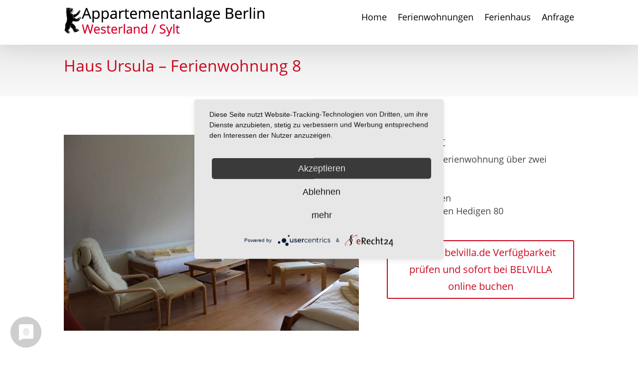

--- FILE ---
content_type: text/css
request_url: https://www.appartementanlage-berlin.de/wp-content/themes/Divi-Child-Theme/style.css?ver=4.27.1
body_size: 1731
content:
/*
 Theme Name:     Divi Child Theme
 Theme URI:      http://www.elegantthemes.com
 Description:    Child Theme for Divi Theme by Elegant Themes
 Author:         Divi.world
 Author URI:     http://divi.world
 Template:       Divi
 Version:        1.0.0
*/
 
/* =Ab hier kannst du deine CSS-Anpassungen eintragen
------------------------------------------------------- */
/*
.pa-bullet-list-1 ul {
list-style-type: none!important;
}

.pa-bullet-list-1 ul li:before {
content: '\e052'!important;
color: #fff;
font-family: 'ETMODULES'!important;
margin-right: 10px;
margin-left: -14px;
font-size: 1.2em!important;
}

*/



/* open-sans-300 - latin */
@font-face {
  font-family: 'Open Sans';
  font-style: normal;
  font-weight: 300;
  src: local(''),
       url('fonts/open-sans-v34-latin-300.woff2') format('woff2'), /* Chrome 26+, Opera 23+, Firefox 39+ */
       url('fonts/open-sans-v34-latin-300.woff') format('woff'); /* Chrome 6+, Firefox 3.6+, IE 9+, Safari 5.1+ */
}

/* open-sans-regular - latin */
@font-face {
  font-family: 'Open Sans';
  font-style: normal;
  font-weight: 400;
  src: local(''),
       url('fonts/open-sans-v34-latin-regular.woff2') format('woff2'), /* Chrome 26+, Opera 23+, Firefox 39+ */
       url('fonts/open-sans-v34-latin-regular.woff') format('woff'); /* Chrome 6+, Firefox 3.6+, IE 9+, Safari 5.1+ */
}

/* open-sans-500 - latin */
@font-face {
  font-family: 'Open Sans';
  font-style: normal;
  font-weight: 500;
  src: local(''),
       url('fonts/open-sans-v34-latin-500.woff2') format('woff2'), /* Chrome 26+, Opera 23+, Firefox 39+ */
       url('fonts/open-sans-v34-latin-500.woff') format('woff'); /* Chrome 6+, Firefox 3.6+, IE 9+, Safari 5.1+ */
}

/* open-sans-600 - latin */
@font-face {
  font-family: 'Open Sans';
  font-style: normal;
  font-weight: 600;
  src: local(''),
       url('fonts/open-sans-v34-latin-600.woff2') format('woff2'), /* Chrome 26+, Opera 23+, Firefox 39+ */
       url('fonts/open-sans-v34-latin-600.woff') format('woff'); /* Chrome 6+, Firefox 3.6+, IE 9+, Safari 5.1+ */
}

/* open-sans-700 - latin */
@font-face {
  font-family: 'Open Sans';
  font-style: normal;
  font-weight: 700;
  src: local(''),
       url('fonts/open-sans-v34-latin-700.woff2') format('woff2'), /* Chrome 26+, Opera 23+, Firefox 39+ */
       url('fonts/open-sans-v34-latin-700.woff') format('woff'); /* Chrome 6+, Firefox 3.6+, IE 9+, Safari 5.1+ */
}

/* open-sans-800 - latin */
@font-face {
  font-family: 'Open Sans';
  font-style: normal;
  font-weight: 800;
  src: local(''),
       url('fonts/open-sans-v34-latin-800.woff2') format('woff2'), /* Chrome 26+, Opera 23+, Firefox 39+ */
       url('fonts/open-sans-v34-latin-800.woff') format('woff'); /* Chrome 6+, Firefox 3.6+, IE 9+, Safari 5.1+ */
}

/* open-sans-300italic - latin */
@font-face {
  font-family: 'Open Sans';
  font-style: italic;
  font-weight: 300;
  src: local(''),
       url('fonts/open-sans-v34-latin-300italic.woff2') format('woff2'), /* Chrome 26+, Opera 23+, Firefox 39+ */
       url('fonts/open-sans-v34-latin-300italic.woff') format('woff'); /* Chrome 6+, Firefox 3.6+, IE 9+, Safari 5.1+ */
}

/* open-sans-italic - latin */
@font-face {
  font-family: 'Open Sans';
  font-style: italic;
  font-weight: 400;
  src: local(''),
       url('fonts/open-sans-v34-latin-italic.woff2') format('woff2'), /* Chrome 26+, Opera 23+, Firefox 39+ */
       url('fonts/open-sans-v34-latin-italic.woff') format('woff'); /* Chrome 6+, Firefox 3.6+, IE 9+, Safari 5.1+ */
}

/* open-sans-500italic - latin */
@font-face {
  font-family: 'Open Sans';
  font-style: italic;
  font-weight: 500;
  src: local(''),
       url('fonts/open-sans-v34-latin-500italic.woff2') format('woff2'), /* Chrome 26+, Opera 23+, Firefox 39+ */
       url('fonts/open-sans-v34-latin-500italic.woff') format('woff'); /* Chrome 6+, Firefox 3.6+, IE 9+, Safari 5.1+ */
}

/* open-sans-600italic - latin */
@font-face {
  font-family: 'Open Sans';
  font-style: italic;
  font-weight: 600;
  src: local(''),
       url('fonts/open-sans-v34-latin-600italic.woff2') format('woff2'), /* Chrome 26+, Opera 23+, Firefox 39+ */
       url('fonts/open-sans-v34-latin-600italic.woff') format('woff'); /* Chrome 6+, Firefox 3.6+, IE 9+, Safari 5.1+ */
}

/* open-sans-700italic - latin */
@font-face {
  font-family: 'Open Sans';
  font-style: italic;
  font-weight: 700;
  src: local(''),
       url('fonts/open-sans-v34-latin-700italic.woff2') format('woff2'), /* Chrome 26+, Opera 23+, Firefox 39+ */
       url('fonts/open-sans-v34-latin-700italic.woff') format('woff'); /* Chrome 6+, Firefox 3.6+, IE 9+, Safari 5.1+ */
}

/* open-sans-800italic - latin */
@font-face {
  font-family: 'Open Sans';
  font-style: italic;
  font-weight: 800;
  src: local(''),
       url('fonts/open-sans-v34-latin-800italic.woff2') format('woff2'), /* Chrome 26+, Opera 23+, Firefox 39+ */
       url('fonts/open-sans-v34-latin-800italic.woff') format('woff'); /* Chrome 6+, Firefox 3.6+, IE 9+, Safari 5.1+ */
}










.weather-atlas-wrapper {
    
    text-shadow: none !important;

}

.weather-atlas-footer {
	display: none !important;
}
.weather-atlas-header {
	font-size: 26px !important;
	color: #cc071e !important;
	margin-bottom: 25px;
}

.weather-atlas-wrapper .daily.days, .weather-atlas-wrapper .hourly.hours {
    text-transform: none !important;
}

.mobile_nav.opened .mobile_menu_bar:before {
    content: '\4d';
}

.divimegapro-body h4 {
	padding-left: 20px;
}


.divimegapro-body ul {
  list-style: none !important; /* Remove default bullets */
  list-style-type: none !important;
  padding: 0 !important;
}

.divimegapro-body ul li {
  border-bottom: 1px solid #dadada;
}
.divimegapro-body ul li:last-child {
  border-bottom: 0;
}



.divimegapro-body ul li a{
padding-left: 20px !important;
color: #000;
font-size: 16px !important;
}


.preistabelle {
	  border-collapse: collapse;
	  border-radius: 7px;
	  width: 100%;
}

.preistabelle td, .preistabelle th {
  border: 2px solid #eee;
  padding: 0.5rem;
}

.preistabelle tfoot td {
	background-color: #ebebeb;
}

.preistabelle td, .preistabelle th {
  text-align: center;
}
.preistabelle.saison-a th {
  background-color: #ADD8E6;
}
.preistabelle.saison-b th  {
  background-color: #FFDEAD;
}
.preistabelle.saison-c th  {
  background-color: #B4EEB4;
}
.preistabelle.saison-d th  {
  background-color: #FF9595;
}
.preistabelle.saison-e th  {
  background-color: #9ea0c5;
}

.preistabelle .preis-date {
height: 120px;
}



.haustabelle {
		  border-collapse: collapse;
	  border-radius: 7px;
	  
}
.haustabelle td, .haustabelle th {
	border: 1px solid #eee;
	text-align: center;
	padding: 5px 10px;
}

.haustabelle th {
	
	background-color: #cc071e;
	color: #fff !important;

	
}


.mfp-title {
    display: none!important;
}


.fewo-uebersicht {
 list-style-type: square !important;
 list-style-position: outside !important;
 list-style-image: none !important;
}



/*FORM*/

.headline h3{
	
	color: #cc071e;

	margin-bottom: 10px;
	
}

.subheadline h4{
	color: #cc071e;
	margin-top: 10px;
		background-color: #f4f4f4;
	padding: 10px;
	
}


 
 /*** THIS CHANGES THE LOOK OF THE FORM FIELDS ***/
.caldera-grid .form-control {
padding: 10px 6px !important;
 height: auto;
 box-shadow: none;
 background: #eee;
 color: #999;
 border: none;
}
 
/*** THIS CHANGES THE BUTTON STYLE ***/
.caldera-grid input[type=submit] {
 padding: 10px 20px;
 border-radius: 2px;
 background: transparent;
 color: #cc071e;
 font-size: 20px;
 border: 2px solid #cc071e;
 float: right;
 transition: all 0.3s ease-in-out;
}
 
/*** THIS CHANGES THE BUTTON HOVER STYLE ***/
.caldera-grid input[type=submit]:hover {
 background: rgba(0, 0, 0, 0.05);
 border-color: transparent;
 color: #cc071e;
}


/*FORM TEST*/
	
.datepicker input[type="text"] {
    padding-right: 1.7em;
    -webkit-appearance: none;
    -moz-appearance: none;
    background-image: url(../../uploads/calendar_passive.svg);
    background-repeat: no-repeat;
    background-position: right .9em top 1em;
    
    display: block;
	color: #37383c;
	border: 1px solid #ddd;
    max-width: 458px;
    width: 100%;
    padding: .625rem 1.25rem !important;
    padding-right: 1.25rem;

    height: auto !important;
     border-radius: 2px !important;

}

.datepicker input[type="number"] {
    padding-right: 1.7em;
    -webkit-appearance: none;
    -moz-appearance: none;    
    display: block;
	color: #37383c;
	border: 1px solid #ddd;
    max-width: 458px;
    width: 100%;
    padding: .625rem 1.25rem !important;
    padding-right: 1.25rem;

    height: auto !important;
    border-radius: 2px !important;

}

/*	
.datepicker input[type="text"]:focus,
.datepicker input[type="text"]:active {
 background-image:url(//themes.getmotopress.com/ciestra/wp-content/themes/ciestra/css/../images/calendar_hover.svg);
 border: 1px solid #01ca4c;
}
*/

.datepicker label {
	font-weight: normal !important;
}

.datepicker-button {
border: 1px solid #ddd !important;;
background: #fff !important;
cursor: pointer !important;
color: #D5002B !important;
text-decoration: none !important;
float: none !important;
margin-top: 40px !important;
padding: 7px 15px !important;
font-size: inherit !important;
font-weight: bold !important;
}



.fett label {
	font-weight: bold !important;
}

.anrede {
	margin-top: 25px;
}
.anrede label {
	float: left;
	margin-right: 25px;
}

.ferienwohnungen .et_pb_blurb_container {
	padding: 25px !important;
}


/*

@media only screen and (max-width: 980px) {
    .two-columns .et_pb_column {
    width: 50%!important;
    }
    .two-columns .et-last-child {
    padding-left: 10px !important; 
    }
}
 
@media only screen and (max-width: 479px) {
    .two-columns .et_pb_column {
    width: 100%!important;
}
}

*/

--- FILE ---
content_type: text/css
request_url: https://www.appartementanlage-berlin.de/wp-content/plugins/divi-mega-pro/assets/css/main.css?ver=6.6.4
body_size: 1522
content:
.tippy-tooltip[data-placement^=top]>.tippy-svg-arrow{transform-origin:50% 0;margin:0 3px;bottom:-6.5px}.tippy-tooltip[data-placement^=top]>.tippy-svg-arrow svg{transform:rotate(180deg)}.tippy-tooltip[data-placement^=bottom]>.tippy-svg-arrow{transform-origin:50% 7px;margin:0 3px;top:-7px}.tippy-tooltip[data-placement^=left]>.tippy-svg-arrow{transform-origin:33.33333333% 50%;margin:3px 0;right:-12px}.tippy-tooltip[data-placement^=left]>.tippy-svg-arrow svg{transform:rotate(90deg)}.tippy-tooltip[data-placement^=right]>.tippy-svg-arrow{transform-origin:66.66666666% 50%;margin:3px 0;left:-12px}.tippy-tooltip[data-placement^=right]>.tippy-svg-arrow svg{transform:rotate(-90deg)}.tippy-tooltip[data-interactive]>.tippy-svg-arrow path{pointer-events:auto}.tippy-svg-arrow{position:absolute;width:18px;height:7px;fill:#333;pointer-events:none}.tippy-svg-arrow svg{position:absolute;left:0}

.divimegapro-open {
	overflow-x:hidden;
}

.divimegapro-open-adminbar {
	margin-top: 0 !important;
	padding-top: 32px;
}

.tippy-popper {
	pointer-events: auto;
}

.tippy-popper-wide {
	width:100%;
	max-width: calc(100% - 0px) !important;
}

.tippy-popper-75 {
	width:75%;
}

.tippy-popper-50 {
	width:50%;
}

.tippy-popper-25 {
	width:25%;
}

.tippy-popper-fixpercent .tippy-tooltip {
	max-width:100% !important;
}

.tippy-static-parent-node {
	position: static !important;
}

.tippy-tooltip, .tippy-content {
	padding:0;
	background-color:transparent;
}

.tippy-backdrop {
	border-radius:0; 
}

.divi-mega-pro-mobile .tippy-popper.topfixed {
	left: 0 !important;
	top: 0 !important;
	position: fixed !important;
	-webkit-transform: none !important;
	-moz-transform: none !important;
	-ms-transform: none !important;
	-o-transform: none !important;
	transform: none !important;
}

.divi-mega-pro-mobile .tippy-popper .divimegapro-pre-body {
	height: auto;
}

.tippy-tooltip.dmpbasic-theme {
	background:0;
	border:0;
}

.et_pb_signup_divimegaproid {
	visibility:hidden;
	display:none;
}

/* Divi Mega Pro style */
.dmmbasic-theme .divimegapro-flexheight {
  max-height: inherit;
}

.divimegapro-container {
	display:none;
}

.divimegapro-container.dmp-show,
.dmp-divimobilemenu-visible {
	display:block !important;
}

.dmp-divimobilemenu-visible {
	padding: 5% !important;
	height:auto !important;
}	

.divimegapro {
	min-width:300px;
	margin:0 auto;
	width: 100%;
	left:0;
    overflow:visible;
	background:none;
	-webkit-backface-visibility: hidden;
	-webkit-overflow-scrolling: touch;
}

.divimegapro > .et_pb_section > div {
	width:100%;
}

.diviPositionRelative {
	position: relative !important;
}

.divimegapro-nob .divimegapro-content-inner {
	position: relative;
	margin: auto;
}

.tippy-popper-fixontop {
	top:0 !important;
	position:fixed !important;
}

#sidebar-divimegapro.sidebar-divimegapro-bottom {
	bottom:0;
}

.divimegapro a {
	cursor: pointer;
}

/* List Styles */
.divimegapro-body ul {
	padding: 0 0 23px 1em;
	line-height: 26px;
	list-style-type: disc;
}

.divimegapro-body ol {
	padding: 0 0 23px 0;
	line-height: 26px;
	list-style-position: inside;
	list-style-type: decimal;
}


/* Divi Mega Pro closing */
.divimegapro-close-container {
    position: absolute;
    right: 10px;
    top: 3px;
    width: 32px;
    height: 32px;
    clear: both;
	line-height: 1;
	display:none;
	visibility:hidden;
}

.divimegapro-close-container .divimegapro-close {
    width: auto;
    height: auto;
	display:block;
    position: absolute;
	cursor: pointer;
    right: 10px;
    top: 0;
    overflow: hidden;
    border: none;
    outline: none;
    z-index: 99991;
    font-size: 32px;
    line-height:32px;
    min-height: 15px;
	min-width:15px;
    color: #fff;
    background-color: transparent;
    font-family: inherit;
    font-weight: 300;
}

.divimegapro-close-container .divimegapro-close:after {
	content: ' ';
	display:block;
	font-size:70px;
	height:25px;
	width:25px;
	z-index:99;
	position:relative;
	visibility:hidden;
}

.divimegapro-close-container .divimegapro-close span.dmm-custom-btn {
    position: absolute;
    top: 45%;
    left: 50%;
    transform: translateX(-50%) translateY(-50%);
}

.divimegapro-close-container .divimegapro-close:hover {
	opacity: .8;
}

.divimegapro-close-container .divimegapro-customclose-btn span {
	position:relative;
	top:-2px;
}

body:not(.divi-mega-pro-mobile) .divimegapro-close-container.dmp_enabledesktop,
body.et_mobile_device .divimegapro-close-container.dmp_enablemobile {
	display:block;
	visibility:visible;
}


/* Divi Mega Pro Animations */
.divimegapro-shape {
	position: absolute;
	width: 100%;
	height: 100%;
	top: 0;
	left: 0;
	z-index: 1;
}

.divimegapro-shape {
	fill: #141514;
}

.path-amras-1 {
	transform-origin: 115px 111px;
}

.path-amras-2 {
	transform-origin: 204px 107px;
}

.path-amras-3 {
	transform-origin: 279px 66px;
}

.path-amras-4 {
	transform-origin: 320px 99px;
}

.path-amras-5 {
	transform-origin: 137px 199px;
}

.path-amras-6 {
	transform-origin: 222px 217px;
}

.path-amras-7 {
	transform-origin: 80px 168px;
}

.path-amras-8 {
	transform-origin: 296px 211px;
}

.path-amras-9 {
	transform-origin: 310px 167px;
}


/* Extra theme support */
.divimegapro-open.et_extra .divimegapro .et_pb_section {
	background-color: #fff;
}

.divimegapro-open.et_extra .divimegapro .divimegapro-body > #divi-mega-pro-center-all {
	padding: 5px 0;
}

.divimegapro-open.et_extra .divimegapro .et_pb_extra_row, 
.divimegapro-open.et_extra .divimegapro .et_pb_row {
	margin: 0 auto !important;
	min-width: auto;
}

.divimegapro-open.et_extra .divimegapro .divimegapro-body > .et_section_regular > .et_pb_row > .et_pb_column {
	padding:0 !important;
}

/* used for temporarily exposing elements in the jquery actualHeight plugin */
/* since this is a temporary class we can override using important */
.temp-show{position:absolute !important; visibility:hidden !important; display:block !important;}



/* CSS for Centering: #divi-mega-pro-center-all */
#divi-mega-pro-center-all.et_pb_section {
    display: table !important;
    width: 100% !important;
    text-align: center !important;
}

#divi-mega-pro-center-all.et_pb_row {
	display: table-cell !important;
	position: relative !important;
	text-align: center !important;
}

#divi-mega-pro-center-all .et_pb_column {
    text-align: center !important;
    display: table-cell !important;
    width: auto !important;
    float: none !important;
	max-width: none;
	min-width: auto;
}

#divi-mega-pro-center-all .et_pb_column_1_2,
#divi-mega-pro-center-all .et_pb_column_1_3 {
    display: inline-block !important;
    margin-right: 15px !important;
    vertical-align: middle !important;
    margin-bottom: 0 !important;
}


/* Divi Mega Pro - Media Queries */



--- FILE ---
content_type: text/css
request_url: https://www.appartementanlage-berlin.de/wp-content/et-cache/7092/et-core-unified-tb-672-tb-683-tb-714-deferred-7092.min.css?ver=1766428167
body_size: 1485
content:
@font-face{font-family:"Open Sans Lokal";font-display:swap;src:url("https://www.appartementanlage-berlin.de/wp-content/uploads/et-fonts/open-sans-v18-latin-regular.ttf") format("truetype")}.et_pb_section_0_tb_header{height:90px;z-index:10;box-shadow:0px 2px 50px 0px rgba(0,0,0,0.12);position:fixed!important;top:0px;bottom:auto;left:0px;right:auto}.et_pb_section_0_tb_header.et_pb_section{padding-top:0px;padding-bottom:0px;background-color:#ffffff!important}body.logged-in.admin-bar .et_pb_section_0_tb_header{top:calc(0px + 32px)}.et_pb_row_0_tb_header.et_pb_row{padding-top:0px!important;padding-bottom:0px!important;padding-top:0px;padding-bottom:0px}.et_pb_row_0_tb_header{display:flex}.et_pb_image_0_tb_header{margin-top:1vw!important;margin-bottom:1vw!important;text-align:center}.et_pb_menu_0_tb_header.et_pb_menu ul li a{font-size:18px;color:#000000!important}.et_pb_menu_0_tb_header{margin-top:1.5vw!important;margin-bottom:1.5vw!important}.et_pb_menu_0_tb_header.et_pb_menu ul li.current-menu-item a,.et_pb_menu_0_tb_header.et_pb_menu .nav li ul.sub-menu li.current-menu-item a{color:#cc071e!important}.et_pb_menu_0_tb_header.et_pb_menu .nav li ul{background-color:#ffffff!important;border-color:#cc071e}.et_pb_menu_0_tb_header.et_pb_menu .et_mobile_menu{border-color:#cc071e}.et_pb_menu_0_tb_header.et_pb_menu .nav li ul.sub-menu a,.et_pb_menu_0_tb_header.et_pb_menu .et_mobile_menu a{color:#000000!important}.et_pb_menu_0_tb_header.et_pb_menu .et_mobile_menu,.et_pb_menu_0_tb_header.et_pb_menu .et_mobile_menu ul{background-color:#ffffff!important}.et_pb_menu_0_tb_header .et_pb_menu_inner_container>.et_pb_menu__logo-wrap,.et_pb_menu_0_tb_header .et_pb_menu__logo-slot{width:auto;max-width:100%}.et_pb_menu_0_tb_header .et_pb_menu_inner_container>.et_pb_menu__logo-wrap .et_pb_menu__logo img,.et_pb_menu_0_tb_header .et_pb_menu__logo-slot .et_pb_menu__logo-wrap img{height:auto;max-height:none}.et_pb_menu_0_tb_header .mobile_nav .mobile_menu_bar:before{color:#cc071e}.et_pb_menu_0_tb_header .et_pb_menu__icon.et_pb_menu__search-button,.et_pb_menu_0_tb_header .et_pb_menu__icon.et_pb_menu__close-search-button,.et_pb_menu_0_tb_header .et_pb_menu__icon.et_pb_menu__cart-button{color:#7EBEC5}@media only screen and (min-width:981px){.et_pb_image_0_tb_header{width:410px}}@media only screen and (max-width:980px){.et_pb_image_0_tb_header{margin-top:3.5vw!important;margin-bottom:3.5vw!important;width:250px}.et_pb_image_0_tb_header .et_pb_image_wrap img{width:auto}.et_pb_menu_0_tb_header{margin-top:3.8vw!important;margin-bottom:3.8vw!important}}@media only screen and (max-width:767px){.et_pb_image_0_tb_header{margin-top:6.5vw!important;margin-bottom:6.5vw!important;width:200px}.et_pb_image_0_tb_header .et_pb_image_wrap img{width:auto}.et_pb_menu_0_tb_header{margin-top:6vw!important;margin-bottom:6vw!important}}@font-face{font-family:"Open Sans Lokal";font-display:swap;src:url("https://www.appartementanlage-berlin.de/wp-content/uploads/et-fonts/open-sans-v18-latin-regular.ttf") format("truetype")}.et_pb_section_0_tb_body.et_pb_section{padding-top:0px;padding-bottom:0px}.et_pb_row_0_tb_body.et_pb_row{padding-top:0px!important;padding-bottom:0px!important;padding-top:0px;padding-bottom:0px}.et_pb_row_0_tb_body,body #page-container .et-db #et-boc .et-l .et_pb_row_0_tb_body.et_pb_row,body.et_pb_pagebuilder_layout.single #page-container #et-boc .et-l .et_pb_row_0_tb_body.et_pb_row,body.et_pb_pagebuilder_layout.single.et_full_width_page #page-container #et-boc .et-l .et_pb_row_0_tb_body.et_pb_row{width:100%;max-width:100%}.et_pb_post_content_0_tb_body{padding-top:0px;padding-bottom:0px;margin-top:80px}@font-face{font-family:"Open Sans Lokal";font-display:swap;src:url("https://www.appartementanlage-berlin.de/wp-content/uploads/et-fonts/open-sans-v18-latin-regular.ttf") format("truetype")}div.et_pb_section.et_pb_section_0_tb_footer{background-image:linear-gradient(180deg,#262626 0%,#666666 100%)!important}.et_pb_section_0_tb_footer.et_pb_section{padding-top:0px;padding-bottom:0px}.et_pb_text_0_tb_footer.et_pb_text,.et_pb_text_0_tb_footer.et_pb_text a,.et_pb_text_1_tb_footer.et_pb_text,.et_pb_text_1_tb_footer.et_pb_text a,.et_pb_text_1_tb_footer.et_pb_text ul li,.et_pb_text_1_tb_footer.et_pb_text ol li>ul li{color:#ffffff!important}.et_pb_text_1_tb_footer ul{list-style-type:none!important}@font-face{font-family:"Open Sans Lokal";font-display:swap;src:url("https://www.appartementanlage-berlin.de/wp-content/uploads/et-fonts/open-sans-v18-latin-regular.ttf") format("truetype")}.et_pb_section_5{height:90px;z-index:10;box-shadow:0px 2px 50px 0px rgba(0,0,0,0.12);position:fixed!important;top:0px;bottom:auto;left:0px;right:auto}.et_pb_section_5.et_pb_section{padding-top:0px;padding-bottom:0px;background-color:#ffffff!important}body.logged-in.admin-bar .et_pb_section_5{top:calc(0px + 32px)}.et_pb_row_6.et_pb_row{padding-top:0px!important;padding-bottom:0px!important;padding-top:0px;padding-bottom:0px}.et_pb_row_6{display:flex}.et_pb_image_1{margin-top:1vw!important;margin-bottom:1vw!important;text-align:center}.et_pb_menu_0.et_pb_menu ul li a{font-size:18px;color:#000000!important}.et_pb_menu_0{margin-top:1.5vw!important;margin-bottom:1.5vw!important}.et_pb_menu_0.et_pb_menu ul li.current-menu-item a,.et_pb_menu_0.et_pb_menu .nav li ul.sub-menu li.current-menu-item a{color:#cc071e!important}.et_pb_menu_0.et_pb_menu .nav li ul{background-color:#ffffff!important;border-color:#cc071e}.et_pb_menu_0.et_pb_menu .et_mobile_menu{border-color:#cc071e}.et_pb_menu_0.et_pb_menu .nav li ul.sub-menu a,.et_pb_menu_0.et_pb_menu .et_mobile_menu a{color:#000000!important}.et_pb_menu_0.et_pb_menu .et_mobile_menu,.et_pb_menu_0.et_pb_menu .et_mobile_menu ul{background-color:#ffffff!important}.et_pb_menu_0 .et_pb_menu_inner_container>.et_pb_menu__logo-wrap,.et_pb_menu_0 .et_pb_menu__logo-slot{width:auto;max-width:100%}.et_pb_menu_0 .et_pb_menu_inner_container>.et_pb_menu__logo-wrap .et_pb_menu__logo img,.et_pb_menu_0 .et_pb_menu__logo-slot .et_pb_menu__logo-wrap img{height:auto;max-height:none}.et_pb_menu_0 .mobile_nav .mobile_menu_bar:before{color:#cc071e}.et_pb_menu_0 .et_pb_menu__icon.et_pb_menu__search-button,.et_pb_menu_0 .et_pb_menu__icon.et_pb_menu__close-search-button,.et_pb_menu_0 .et_pb_menu__icon.et_pb_menu__cart-button{color:#7EBEC5}div.et_pb_section.et_pb_section_7{background-image:linear-gradient(180deg,#262626 0%,#666666 100%)!important}.et_pb_section_7.et_pb_section{padding-top:0px;padding-bottom:0px}.et_pb_text_8.et_pb_text,.et_pb_text_8.et_pb_text a,.et_pb_text_9.et_pb_text,.et_pb_text_9.et_pb_text a,.et_pb_text_9.et_pb_text ul li,.et_pb_text_9.et_pb_text ol li>ul li{color:#ffffff!important}.et_pb_text_9 ul{list-style-type:none!important}div.et_pb_section.et_pb_section_8,div.et_pb_section.et_pb_section_9,div.et_pb_section.et_pb_section_14,div.et_pb_section.et_pb_section_15{background-image:linear-gradient(180deg,#eaeaea 0%,#f9f9f9 100%)!important}.et_pb_section_8.et_pb_section,.et_pb_section_14.et_pb_section,.et_pb_section_15.et_pb_section{padding-top:20px;padding-right:20px;padding-bottom:0px;padding-left:20px}.et_pb_section_8,.et_pb_section_14,.et_pb_section_15{z-index:10;box-shadow:0px 12px 18px 0px rgba(0,0,0,0.3)}.et_pb_blurb_3.et_pb_blurb .et_pb_module_header,.et_pb_blurb_3.et_pb_blurb .et_pb_module_header a,.et_pb_blurb_4.et_pb_blurb .et_pb_module_header,.et_pb_blurb_4.et_pb_blurb .et_pb_module_header a,.et_pb_blurb_5.et_pb_blurb .et_pb_module_header,.et_pb_blurb_5.et_pb_blurb .et_pb_module_header a,.et_pb_blurb_6.et_pb_blurb .et_pb_module_header,.et_pb_blurb_6.et_pb_blurb .et_pb_module_header a,.et_pb_blurb_7.et_pb_blurb .et_pb_module_header,.et_pb_blurb_7.et_pb_blurb .et_pb_module_header a,.et_pb_blurb_11.et_pb_blurb .et_pb_module_header,.et_pb_blurb_11.et_pb_blurb .et_pb_module_header a,.et_pb_blurb_12.et_pb_blurb .et_pb_module_header,.et_pb_blurb_12.et_pb_blurb .et_pb_module_header a,.et_pb_blurb_13.et_pb_blurb .et_pb_module_header,.et_pb_blurb_13.et_pb_blurb .et_pb_module_header a,.et_pb_blurb_14.et_pb_blurb .et_pb_module_header,.et_pb_blurb_14.et_pb_blurb .et_pb_module_header a,.et_pb_blurb_15.et_pb_blurb .et_pb_module_header,.et_pb_blurb_15.et_pb_blurb .et_pb_module_header a,.et_pb_blurb_16.et_pb_blurb .et_pb_module_header,.et_pb_blurb_16.et_pb_blurb .et_pb_module_header a,.et_pb_blurb_17.et_pb_blurb .et_pb_module_header,.et_pb_blurb_17.et_pb_blurb .et_pb_module_header a,.et_pb_blurb_18.et_pb_blurb .et_pb_module_header,.et_pb_blurb_18.et_pb_blurb .et_pb_module_header a,.et_pb_blurb_19.et_pb_blurb .et_pb_module_header,.et_pb_blurb_19.et_pb_blurb .et_pb_module_header a,.et_pb_blurb_20.et_pb_blurb .et_pb_module_header,.et_pb_blurb_20.et_pb_blurb .et_pb_module_header a{font-size:22px;color:#cc071e!important;text-align:left}.et_pb_section_9.et_pb_section{padding-top:0px;padding-bottom:0px;background-color:#0c71c3!important}.et_pb_row_10.et_pb_row{padding-top:36px!important;padding-bottom:36px!important;padding-top:36px;padding-bottom:36px}.et_pb_text_10 h2{font-size:32px;color:#cc071e!important}.et_pb_image_2{text-align:left;margin-left:0}.et_pb_text_11 h3,.et_pb_text_17 h3{font-size:26px}body #page-container .et_pb_section .et_pb_button_1{font-size:20px}body #page-container .et_pb_section .et_pb_button_1:hover{color:#ffffff!important;border-width:2px!important;background-image:linear-gradient(180deg,#b10116 0%,#f4001d 100%);background-color:transparent}body #page-container .et_pb_section .et_pb_button_1,body #page-container .et_pb_section .et_pb_button_1:hover{padding:0.3em 1em!important}body #page-container .et_pb_section .et_pb_button_1:before,body #page-container .et_pb_section .et_pb_button_1:after{display:none!important}.et_pb_button_1{transition:color 300ms ease 0ms,border 300ms ease 0ms}.et_pb_button_1,.et_pb_button_1:after{transition:all 300ms ease 0ms}.et_pb_section_11.et_pb_section{padding-top:0px}.et_pb_row_12.et_pb_row{padding-bottom:0px!important;padding-bottom:0px}.et_pb_row_13{background-image:linear-gradient(180deg,#ebebeb 0%,#f4f4f4 100%)}.et_pb_row_13.et_pb_row{padding-top:8px!important;padding-bottom:8px!important;padding-top:8px;padding-bottom:8px}.et_pb_text_16{font-weight:600;font-size:20px}.et_pb_section_12.et_pb_section{background-color:#f4f4f4!important}.et_pb_blurb_8.et_pb_blurb .et_pb_module_header,.et_pb_blurb_8.et_pb_blurb .et_pb_module_header a,.et_pb_blurb_9.et_pb_blurb .et_pb_module_header,.et_pb_blurb_9.et_pb_blurb .et_pb_module_header a,.et_pb_blurb_10.et_pb_blurb .et_pb_module_header,.et_pb_blurb_10.et_pb_blurb .et_pb_module_header a{font-size:26px;text-align:center}.et_pb_blurb_8.et_pb_blurb,.et_pb_blurb_9.et_pb_blurb,.et_pb_blurb_10.et_pb_blurb{margin-top:15px!important;margin-right:25px!important;margin-bottom:15px!important;margin-left:25px!important}.et_pb_column_17,.et_pb_column_18,.et_pb_column_19,.et_pb_column_20,.et_pb_column_21,.et_pb_column_34,.et_pb_column_35,.et_pb_column_36,.et_pb_column_37,.et_pb_column_38,.et_pb_column_39,.et_pb_column_40,.et_pb_column_41,.et_pb_column_42,.et_pb_column_43{background-color:#ffffff;border-radius:7px 7px 7px 7px;overflow:hidden}.et_pb_column_30,.et_pb_column_31,.et_pb_column_32{background-image:linear-gradient(180deg,#545454 0%,#8c8c8c 100%);background-color:#0c71c3;border-radius:7px 7px 7px 7px;overflow:hidden}@media only screen and (min-width:981px){.et_pb_image_1{width:410px}}@media only screen and (max-width:980px){.et_pb_image_1{margin-top:3.5vw!important;margin-bottom:3.5vw!important;width:250px}.et_pb_image_1 .et_pb_image_wrap img,.et_pb_image_2 .et_pb_image_wrap img{width:auto}.et_pb_menu_0{margin-top:3.8vw!important;margin-bottom:3.8vw!important}.et_pb_text_10 h2{text-align:center}}@media only screen and (min-width:768px) and (max-width:980px){.et_pb_section_8,.et_pb_section_14,.et_pb_section_15{display:none!important}}@media only screen and (max-width:767px){.et_pb_image_1{margin-top:6.5vw!important;margin-bottom:6.5vw!important;width:200px}.et_pb_image_1 .et_pb_image_wrap img,.et_pb_image_2 .et_pb_image_wrap img{width:auto}.et_pb_menu_0{margin-top:6vw!important;margin-bottom:6vw!important}.et_pb_section_8,.et_pb_section_14,.et_pb_section_15{display:none!important}}

--- FILE ---
content_type: application/javascript
request_url: https://www.appartementanlage-berlin.de/wp-content/plugins/divi-mega-pro/assets/js/main.js?ver=1.8.2.5.1
body_size: 9089
content:
/**
 * Plugin Name: Divi Mega Pro
 * Plugin URL: https://divilife.com/
 * Description: Create mega menus and tooltips from Divi Builder
 * Version: 1.3
 * Author: Divi Life — Tim Strifler
 * Author URI: https://divilife.com
*/

// Intercept ajax calls to replace current post id with Divi Bars post id on Divi Optin submit
!function(send) {
	
	var divimegapro_ajax_intercept = function( body ) {
		
		var isDiviMegaProOpen = document.querySelectorAll( '.divimegapro.dmp-open' )
		, isDiviOverlaysOpen = document.querySelectorAll( '.overlay.open' );
		
		if ( isDiviMegaProOpen.length > 0 && isDiviOverlaysOpen.length < 1 ) {
		
			try {
				
				if ( body !== null ) {
				
					var doCustomFieldName = 'et_pb_signup_divimegaproid'
					, action = 'action=et_pb_submit_subscribe_form'
					, is_optin_submit_subscribe_form = body.indexOf( action )
					, is_divimegapro_ref_form = body.indexOf( doCustomFieldName );
					
					if ( is_optin_submit_subscribe_form !== -1 && is_divimegapro_ref_form !== -1 ) {
						
						var result = [];
						
						body.split('&').forEach(function(part) {
							
							var item = part.split("=")
							, name = decodeURIComponent( item[0] )
							, value = decodeURIComponent( item[1] )
							, doCustomField = 'et_custom_fields[' + doCustomFieldName + ']';
							
							if ( name != doCustomField && name != 'et_post_id' ) {
							
								result.push( part );
							}
							
							if ( name == doCustomField ) {
								
								result.push( 'et_post_id=' + value );
							}
						});
						
						var url = result.join('&');
						
						body = url;
					}
					
					send.call(this, body);
				}
			}
			catch( err ) {
				
				// In case there is an error,
				// do not add anything and send the original payload.
				send.call(this, body);
			}
		}
		else {
			
			send.call(this, body);
		}
	};
	
	XMLHttpRequest.prototype.send = divimegapro_ajax_intercept;
	
}( XMLHttpRequest.prototype.send );

;(function ( $, window, document, undefined ) {
  'use strict';
  
    $.fn.mainDiviMegaPro = function( options ) {
		
		var divimegapro_body
		, divimegapro
		, idx_divimegapro
		, divi_divimegapro_container_selector
		, $divimegapro = this
		, contentLengthcache
		, divimegaproHeightCache
		, diviMobile
		, themesBreakpoint = { Divi:980, Extra:1024 }
		, styleTagID = 'divi-mega-pro-styles'
		, vw
		, fixedElements
		, scrollCheck
		, diviElement_togglePro;
		
		const dmps = [];
		
		const diviPageContainer = document.getElementById('page-container')
		, diviTopHeader = document.getElementById('top-header')
		, diviMainHeader = document.getElementById('main-header')
		, diviMainFooter = document.getElementById('main-footer')
		, documentHTML = $('html')
		, documentBody = document.body;
		
		if (typeof options == 'function') {
			options = { success: options };
		}
		else if ( options === undefined ) {
			options = {};
		}
		
		// Trying to prevent others plugins override Divi Mega Pro styles
		$( '<style id="' + styleTagID + '"></style>' ).appendTo( 'head' );
		
		if ( $('div.divimegapro-container').length ) {
			
			// Viewing from a non-large device?
			diviMobile = isDiviMobile();
			
			if ( diviMobile ) {
				
				diviElement_togglePro = $('.et_mobile_nav_menu > .mobile_nav');
				
				if ( diviElement_togglePro.length ) {
					
					diviElement_togglePro.on( 'click touchstart', function(e) {
						
						if ( $('.tippy-popper').length ) {
							
							var allPoppers = document.querySelectorAll('.tippy-popper');
							
							$.each( allPoppers, function ( index, popper ) {
								
								const instance = popper._tippy;
								
								if ( instance.state.isVisible ) {
									
									instance.hide();
								}
							});
						}
					});
				}
			}
			
			var divimegapro_container = $( 'div.divimegapro-wrapper' )
			, container = $( 'div#page-container' )
			, removeMonarchTimer = 0;
			
			// Remove any duplicated divimegapro
			$( divimegapro_container ).each(function () {
				$('[id="' + this.id + '"]:gt(0)').remove();
			});
			
			
			$( 'body [rel^="divimegapro"]' ).each(function() {
				
				var divimegaproArr = $(this).attr('rel').split('-')
				, divimegapro_id = parseInt( divimegaproArr[1] )
				, selector = this;
				
				if ( divimegapro_id ) {
				
					selector.setAttribute( 'data-divimegaproid', divimegapro_id ); 
					
					dmps[ divimegapro_id ] = '';
					createDiviMegaPro( divimegapro_id, selector );
				}
			});
			
			
			$( 'body [class*="divimegapro"]' ).each(function() {
			
				var divimegaproArr = $(this).attr('class')
				, divimegapro_match = divimegaproArr.match(/divimegapro-(\d+)/)
				, selector = this
				, divimegapro_id = null;
				
				if ( null != divimegapro_match ) {
					
					divimegapro_id = divimegapro_match[1];
					
					if ( divimegapro_id ) {
						
						selector.setAttribute( 'data-divimegaproid', divimegapro_id ); 
						
						dmps[ divimegapro_id ] = '';
						createDiviMegaPro( divimegapro_id, selector );
					}
				}
			});
			
			
			$('.nav a, .mobile_nav a').each(function( index,value ) {
				
				var href = $( value ).attr('href');
				
				if ( href !== undefined ) {
				
					idx_divimegapro = href.indexOf('divimegapro');
					
					if ( idx_divimegapro !== -1 ) {
						
						var idx_divimegaproArr = href.split('-');
						
						if ( idx_divimegaproArr.length > 1 ) {
							
							var divimegapro_id = parseInt( idx_divimegaproArr[1] )
							, selector = this;
							
							if ( divimegapro_id ) {
								
								selector.setAttribute( 'data-divimegaproid', divimegapro_id ); 
								
								if ( !( divimegapro_id in dmps ) ) {
									
									dmps[ divimegapro_id ] = '';
									createDiviMegaPro( divimegapro_id, selector );
								}
							}
						}
					}
				}
			});
			
			if ( typeof divimegapros_with_css_trigger !== 'undefined' ) {
				
				var dmpTriggerType = ''
				, dmp_container_selector
				, dmp_container
				, dmp_options;
				
				if ( $( divimegapros_with_css_trigger ).length > 0 ) {
					
					$.each( divimegapros_with_css_trigger, function( divimegapro_id, selector ) {
						
						dmps[ divimegapro_id ] = '';
						
						$( selector ).each( function( e ) {
							
							this.setAttribute( 'data-divimegaproid', divimegapro_id );
							
							createDiviMegaPro( divimegapro_id, this );
						});
					});
				}
			}
			
			$('a').each(function() {
				
				var href = $(this).attr('href');
				
				if ( href !== undefined ) {
				
					var hash = href[0]
					, ref = href.indexOf('divimegapro');
					
					if ( hash == '#' && href.length > 1 && ref != -1 ) {
						
						var divimegapro_id = parseInt( href.replace('#divimegapro-', '') );
						
						if ( typeof divimegapro_id == 'number' ) {
							
							$(this).attr('data-divimegaproid', divimegapro_id);
							
							createDiviMegaPro( divimegapro_id, this );
						}
					}
				}
			});
			
			
			$('body').on( 'click touchstart', '.divimegapro-close', function(e) {
				
				e.preventDefault();
				
				var dmpid = $( this ).parents('.tippy-popper').data('dmpid');
				
				var alldmps = document.querySelectorAll( '.dmp-' + dmpid );
				
				$.each( alldmps, function ( index, popper ) {
					
					const instance = popper._tippy;
					
					if ( instance.state.isVisible ) {
						
						instance.hide();
					}
				});
			});
			
			
			function createDiviMegaPro( divimegapro_id, selector, dmp_parent_selector ) {
				
				var divimegapro_selector = '#divimegapro-' + divimegapro_id
				, divimegapro = $( divimegapro_selector )
				, divimegapro_container_selector = '#divimegapro-container-' + divimegapro_id
				, divimegapro_container = $( divimegapro_container_selector )
				, tippyDmpSelector = '.dmp-' + divimegapro_id;
				
				if ( typeof dmp_parent_selector === 'undefined' ) {
					
					var dmp_parent_selector = '';
				}
				
				if ( typeof divimegapro_container.data() == 'undefined' ) {
					
					return;
				}
				
				var options = getOptions( divimegapro_container )
				, triggerType = options['triggertype']
				, exitType = options['exittype']
				, trigger = triggerType
				, hideOnClick = true
				, flip = false
				, flipBehavior = ["top", "bottom", "right", "left"]
				, flipOnUpdate = true
				, interactiveDebounce = 0
				, maxWidth = ''
				, popperOptions = {}
				, megaprofixedheight = 0;
				
				const refElement = $( selector );
				
				if ( options['bgcolor'] != '' ) {
					
					$( divimegapro_selector + ' .divimegapro-pre-body' ).css( { 'background-color': options['bgcolor'] } );
				}
				
				
				if ( options['fontcolor'] != '' ) {
					
					$( divimegapro_selector + ' .divimegapro-pre-body *' ).css( 'color', options['fontcolor'] );
				}
				
				
				if ( !diviMobile ) {
					
					if ( exitType == 'hover' ) {
						
						if ( trigger != 'mouseenter focus' && exitType == 'hover' ) {
							
							hideOnClick = false;
						}
					}
				}
				
				
				// Fix to prevent "hide DMP on mouseout" when exitType is set to click
				if ( exitType == 'click' ) {
					
					interactiveDebounce = 900000;
				}
				
				removeMonarch();
				
				setTimeout( function() {
					
					// Default props
					var props = {}
					, appendTo = props.appendTo = diviPageContainer;
					props.parentDiviTopHeader = refElement.closest('#top-header');
					props.parentDiviMainHeader = refElement.closest('#main-header');
					props.parentDiviModuleMenu = refElement.closest('.et_pb_menu, .et_pb_fullwidth_menu');
					props.parentSlideMenuContainer = refElement.closest('.et_slide_in_menu_container');
					props.parentDiviPageContainer = refElement.closest('#page-container');
					props.parentDiviETMainArea = refElement.closest('#et-main-area');
					props.parentDiviMainContent = refElement.closest('#main-content');
					props.parentDiviMainFooter = refElement.closest('#main-footer');
					props.placement = options['placement'];
					
					if ( options['arrowEnabled'] === true && options['arrowType'] === 'round' ) {
						
						options['arrowEnabled'] = tippy.roundArrow;
					}
					
					popperOptions = {
						
						onUpdate: function onUpdate( data ) {
							
							var tippy = data.instance.reference._tippy;
							
							if ( dmp_parent_selector === '' ) {
								
								appendTo = whereAppendTippy( tippy, props );
							}
							
							if ( tippy !== null ) {
									
								if ( appendTo === diviPageContainer ) {
									
									var tippyClass = tippy.popper.className
									, tippyClassFixOnTop = 'tippy-popper-fixontop';
								}
							}
							
							setCustomWidth( tippy, options );
							
							if ( tippy.popperChildren.content.firstChild !== null ) {
							
								setMaxHeight( tippy, options, props );
							
								updateDiviIframes( '#' + tippy.popperChildren.content.firstChild.getAttribute('id') );
							}
						}
					};
					
					if ( options['megaprowidth'] == '100%' ) {
						
						maxWidth = '100%';
						
						if ( props.parentDiviTopHeader.length
							 || props.parentDiviMainHeader.length 
							 ) {
						 
							options['placement'] = 'bottom-start';
						}
					}
					
					// This is required since transform styles will not allow fixed elements to work properly when parent elements are absolute
					popperOptions['modifiers'] = {
						computeStyle: {
							gpuAcceleration: false,
						},
					};
					
					if ( options['megaprowidth'] == '100%' || props.parentSlideMenuContainer.length ) {
						
						popperOptions['modifiers']['computeStyle']['y'] = 'left';
					}
					
					popperOptions['modifiers']['flip'] = {
						flipVariations: true,
						flipVariationsByContent: true
					};
					
					if ( options['placement'] == 'left' || options['placement'] == 'right' ) {
						
						flip = true;
						
						popperOptions['positionFixed'] = true;
					}
					
					if ( options['placement'] == 'top' ) {
						
						flip = true;
						flipBehavior = ["top", "left", "right", "bottom"];
					}
					
					if ( options['placement'] == 'left' ) {
						
						flipBehavior = ["left", "bottom", "right", "top"];
					}
					
					if ( options['placement'] == 'right' ) {
						
						flipBehavior = ["right", "bottom", "left", "top"];
					}
					
					// is nested child?
					if ( dmp_parent_selector !== '' ) {
						
						flip = true;
						flipBehavior = ["bottom", "left", "right", "top" ];
						
						popperOptions['positionFixed'] = true;
					}
					
					
					// Get element object in case a string was supplied as reference element
					if ( typeof selector !== 'object' ) {
						
						selector = document.querySelector( selector );
					}
					
					appendTo = whereAppendTippy( null, props, dmp_parent_selector );
					
					// mega pro is triggered from Divi Slide Menu or when Tippy is appended to parent
					if ( props.parentSlideMenuContainer.length || appendTo === 'parent' ) {
						
						popperOptions['positionFixed'] = true;
						
						popperOptions['modifiers']['preventOverflow'] = {
							priority: ['left','top']
						};
						
						if ( props.parentSlideMenuContainer.css('right') !== '' ) {
							
							popperOptions['modifiers']['computeStyle']['y'] = 'right';
							
							popperOptions['modifiers']['preventOverflow'] = {
								priority: ['right','top']
							};
						}
					}
					
					dmps[ divimegapro_id ] = tippy( selector, {
						appendTo: appendTo,
						aria: null,
						allowHTML: true,
						arrow: options['arrowEnabled'],
						boundary: 'scrollParent',
						maxWidth: maxWidth,
						placement: options['placement'],
						content: '',
						delay: [ null, options['delay'] ],
						animation: options['animation'],
						distance: options['distance'],
						offset: '0,0',
						interactive: true,
						interactiveDebounce: interactiveDebounce,
						interactiveBorder: 9,
						zIndex: 16777271,
						trigger: triggerType,
						theme: 'dmmbasic',
						lazy: false,
						flip: flip,
						flipBehavior: flipBehavior,
						flipOnUpdate: true,
						hideOnClick: hideOnClick,
						ignoreAttributes: true,
						sticky: true,
						popperOptions: popperOptions,
						onMount: function onMount( instance ) {
							
							instance.popperInstance.update();
							
							var dmpContainerID = 'divimegapro-container-' + divimegapro_id + '-clone-' + instance.popper.id
							, dmpContainerPopper = tippyDmpSelector + '.tippy-popper .tippy-content';
							
							if ( dmp_parent_selector === '' ) {
								
								tippy.hideAll({ duration: 0, exclude: instance });
								
								$( "html,body" ).addClass('divimegapro-open');
								
								if ( $( documentBody ).hasClass('admin-bar') ) {
									
									documentHTML.addClass('divimegapro-open-adminbar');
								}
							}
							
							divimegapro.addClass( 'dmp-open' );
							
							// Add DMP Ref Class
							if ( instance.popper.className.indexOf('dmp') == -1 ) {
								
								instance.popper.className = instance.popper.className + ' dmp-' + divimegapro_id;
								
								instance.popper.setAttribute( 'data-dmpid', divimegapro_id ); 
							}
							
							toggleSrcInPlayableTags( divimegapro );
							
							if ( $( divimegapro_container_selector + ' ' + divimegapro_selector ).length ) {
							
								$( dmpContainerPopper ).html( '' );
							}
							
							var dmpCloneContainer = $( divimegapro_selector ).clone().attr('id', dmpContainerID );
							
							dmpCloneContainer.appendTo( dmpContainerPopper );
							
							initDiviElements( divimegapro_id );
							
							checkNestingMenus( divimegapro_id, instance.popper.id, instance );
							
							updateDiviIframes( '#' + dmpContainerID );
						},
						onShow: function onShow( instance ) {
							
							if ( trigger == 'mouseenter focus' && exitType == 'click' ) {
								
								instance.setProps({ trigger: 'click' });
							}
							
							if ( trigger == 'click' && exitType == 'hover' ) {
								
								instance.setProps({ trigger: tippy.defaultProps.trigger });
							}
						},
						onShown: function onShown( instance ) {
							
							var dmpContainerPopper = tippyDmpSelector + '.tippy-popper .tippy-content';
							
							// Add Divi Mega Pro reference in Email Optin module
							var et_pb_newsletter = $( dmpContainerPopper ).find('.et_pb_newsletter_form form .et_pb_newsletter_fields');
							if ( et_pb_newsletter.length ) {
								
								var et_pb_signup_divimegaproid = et_pb_newsletter.find('et_pb_signup_divimegaproid');
								
								if ( et_pb_signup_divimegaproid.length < 1 ) {
									
									$('<input>').attr({
										
										type: 'text',
										name: 'et_pb_signup_divimegaproid',
										class: 'et_pb_signup_divimegaproid et_pb_signup_custom_field',
										'data-original_id': 'et_pb_signup_divimegaproid',
										value: divimegapro_id
										
									}).appendTo( et_pb_newsletter );
								}
							}
							
							if ( !refElement.is(':visible') ) {
								
								if ( instance.popper.className.indexOf('topfixed') == -1 ) {
									
									instance.popper.className = instance.popper.className + ' topfixed';
								}
							}
							
							divimegapro.addClass( 'divimegapro-opened' );
							
							dmpRemoveDiviFix( dmpContainerPopper );
						},
						onHide: function onHide( instance ) {
							
							if ( trigger == 'mouseenter focus' && exitType == 'click' ) {
								
								instance.setProps({ trigger: tippy.defaultProps.trigger });
							}
							
							if ( trigger == 'click' && exitType == 'hover' ) {
								
								instance.setProps({ trigger: 'click' });
							}
							
							if ( refElement.parents('.et_mobile_menu').is(':visible') ) {
								
								refElement.parents('.mobile_nav').removeClass('closed');
								refElement.parents('.mobile_nav').addClass('opened');
								refElement.parents('.et_mobile_menu').removeClass('dmp-divimobilemenu-visible');
								refElement.parents('.et_mobile_menu').attr( 'style', 'display:block');
							}
							
							divimegapro.removeClass( 'dmp-open' );
							divimegapro.addClass( 'dmp-close' );
							
							divimegapro.removeClass( 'divimegapro-opened' );
						},
						onHidden: function onHidden( instance ) {
							
							divimegapro.removeClass( 'dmp-close' );
							
							if ( dmp_parent_selector == '' ) {
								
								$( "html,body" ).removeClass( 'divimegapro-open' );
								
								if ( $( documentBody ).hasClass('admin-bar') ) {
									
									documentHTML.removeClass('divimegapro-open-adminbar');
								}
							}
							
							dmmTogglePlayableTags( divimegapro_selector );
						},
					});
					
				}, 1);
			}
			
			
			function whereAppendTippy( tippy, props, dmp_parent_selector ) {
				
				var tippyInstance = false
				, tippyParent = props.appendTo
				, appendTo;
				
				const wrapper = document.createElement('div');
				wrapper.className = 'tippy-wrapper';
				
				if ( tippy !== null ) {
					
					tippyInstance = true;
				}
				
				if ( props.parentDiviTopHeader.length ) {
					
					tippyParent = diviTopHeader;
				}
				
				if ( props.parentDiviMainHeader.length ) {
					
					tippyParent = diviMainHeader;
				}
				
				if ( props.parentDiviMainContent.length ) {
				
					tippyParent = diviPageContainer;
				}
				
				if ( window.et_is_vertical_nav 
					&& ( props.parentDiviTopHeader.length || props.parentDiviMainHeader.length ) ) {
					
					tippyParent = diviPageContainer;
				}
				
				if ( dmp_parent_selector !== undefined && dmp_parent_selector !== '' ) {
				
					tippyParent = document.querySelector( dmp_parent_selector );
				}
				
				appendTo = tippyParent;
				
				if ( appendTo === '' || appendTo === null ) {
					
					tippyParent = appendTo = 'parent';
					
					if ( tippyInstance ) {
						
						tippy.props.flip = true;
					}
				}
				
				if ( tippyInstance ) {
					
					var placement = tippy.props.placement;
					
					if ( placement !== 'left' && placement !== 'right' ) {
						
						if ( tippyParent == diviPageContainer ) {
							
							tippy.props.flip = true;
						}
						else {
							
							tippy.props.flip = false;
						}
					}
					
					tippy.props.appendTo = tippyParent;
				}
				
				return appendTo;
			}
			
			
			function checkNestingMenus( parentdmp_id, popper_id, instance ) {
				
				var divimegapro_selector = '#divimegapro-container-' + parentdmp_id + '-clone-' + popper_id
				, divimegapro_popper = '.dmp-' + parentdmp_id;
				
				$( divimegapro_selector + ' [data-divimegaproid]' ).each(function() {
					
					var divimegapro_id = parseInt( $(this).attr('data-divimegaproid') );
					
					if ( typeof divimegapro_id == 'number' ) {
						
						createDiviMegaPro( divimegapro_id, this, divimegapro_popper );
					}
				});
			}
			
			
			function setCustomWidth( instance, options ) {
				
				var megaprowidth = options['megaprowidth'] + '';
				
				const viewportWidth = $(window).width();
				
				const customWidthInt = parseInt( megaprowidth );
				
				const customWidthUnit = megaprowidth.replace(/[0-9]/g, '');
				
				var customWidth = 0;
				
				if ( customWidthInt > 0 ) {
					
					if ( customWidthUnit == '' ) {
						
						customWidth = customWidthInt + 'px';
					}
					else {
						
						customWidth = customWidthInt + customWidthUnit;
					}
					
					if ( customWidthInt > viewportWidth 
					&& customWidthUnit == 'px' ) {
					
						customWidth = viewportWidth + 'px';
					}
					
					instance.popper.style.width = customWidth;
					
					// Wide DMP when "Mega Pro Width" setting is null
					if ( options['megaprowidth'] == '100%' ) {
						
						instance.popper.className = instance.popper.className + ' tippy-popper-wide';
					}
					else {
						
						instance.popper.className = instance.popper.className.replace( /\btippy-popper-wide\b/g, '' );
					}
				}
			}
			
			
			function setMaxHeight( instance, options, props ) {
				
				var divimegapro_selector = instance.popperChildren.content.firstChild.getAttribute('id');
				
				instance.props.maxHeight = '';
				instance.popperChildren.tooltip.style.maxHeight = '';
				instance.popperChildren.content.style.maxHeight = '';
				instance.popperChildren.content.style.overflowY = '';
				
				const dmpCloneContainerHeight = $( '#' + divimegapro_selector ).height();
				
				const viewportWidth = $(window).width();
				
				const viewportHeight = $(window).height();
				
				var dmpTotalHeight = dmpCloneContainerHeight;
				
				var customHeight = 0;
				
				if ( options['megaprofixedheight'] > 0 ) {
					
					customHeight = options['megaprofixedheight'];
				}
				
				if ( viewportWidth >= themesBreakpoint[ 'Divi' ] ) {
					
					// Scroll is not required when Divi Mega Pro is triggered from #page-container and not being triggered by Divi Menu module
					if ( ( props.parentDiviMainContent.length || props.parentDiviPageContainer.length 
						|| props.parentDiviETMainArea.length || props.parentDiviMainFooter.length ) 
						&& 
						!( props.parentDiviTopHeader.length || props.parentDiviMainHeader.length || props.parentDiviModuleMenu.length || props.parentSlideMenuContainer.length ) 
						) {
						
						return;
					}
				}
				
				const clientRect = instance.reference.getBoundingClientRect();
				
				const referenceHeight = clientRect[ 'height' ];
				
				const referenceTop = clientRect[ 'top' ];
				
				const distance = instance.props.distance;
				
				var maxHeight = viewportHeight - referenceHeight - distance;
				
				if ( instance.popperInstance.options.positionFixed === true ) {
					
					var distanceFromTop = parseFloat( instance.popper.style.top );
					
					dmpTotalHeight = ( dmpCloneContainerHeight + distanceFromTop );
					
					maxHeight = viewportHeight - distanceFromTop;
				}
				
				// Scroll is not required when Mega Pro Height is lower than Viewport Height
				if ( dmpTotalHeight < viewportHeight && customHeight == 0 ) {
					
					return;
				}
				
				// Apply custom height if there any
				if ( maxHeight >= customHeight && customHeight > 0 ) {
					
					maxHeight = customHeight;
				}
				
				instance.props.maxHeight = maxHeight;
				instance.popperChildren.tooltip.style.maxHeight = maxHeight + 'px';
				instance.popperChildren.content.style.maxHeight = maxHeight + 'px';
				instance.popperChildren.content.style.overflowY = 'auto';
				
				var firstDiviSection = instance.popperChildren.content.querySelectorAll('.et_pb_section:first-child');
				
				firstDiviSection = $( firstDiviSection );
				
				const firstDiviSectionBoxShadow = firstDiviSection.css('box-shadow');
				
				instance.popperChildren.content.style.boxShadow = firstDiviSectionBoxShadow;
				
				const firstDiviSectionborderTopLeftRadius = firstDiviSection.css('border-top-left-radius');
				const firstDiviSectionborderTopRightRadius = firstDiviSection.css('border-top-right-radius');
				const firstDiviSectionborderBottomRightRadius = firstDiviSection.css('border-bottom-right-radius');
				const firstDiviSectionborderBottomLeftRadius = firstDiviSection.css('border-bottom-left-radius');
				
				instance.popperChildren.content.style.borderTopLeftRadius = firstDiviSectionborderTopLeftRadius;
				instance.popperChildren.content.style.borderTopRightRadius = firstDiviSectionborderTopRightRadius;
				instance.popperChildren.content.style.borderBottomRightRadius = firstDiviSectionborderBottomRightRadius;
				instance.popperChildren.content.style.borderBottomLeftRadius = firstDiviSectionborderBottomLeftRadius;
			}
			
			function initDiviElements( divimegapro_id ) {
				
				// Set Divi Elements
				var $divimegaprobody = $( '.dmp-' + divimegapro_id + ' .divimegapro-body'),
					$et_pb_circle_counter = $(".divimegapro-body .et_pb_circle_counter"),
					$et_pb_number_counter = $(".divimegapro-body .et_pb_number_counter"),
					$et_pb_countdown_timer = $(".divimegapro-body .et_pb_countdown_timer"),
					$et_pb_tabs = $(".divimegapro-body .et_pb_tabs"),
					$et_pb_map = $( '.dmp-' + divimegapro_id + ' .et_pb_map_container'),
					$et_pb_menu = $(".et-menu-nav ul.nav");
					
				$('.divimegapro-body .et_animated').each(function() {
					et_remove_animation( $( this ) );
				});
				
				// Init Divi Elements
				setTimeout( function() {
					
					window.et_fix_testimonial_inner_width(), 
					$et_pb_circle_counter.length && window.et_pb_reinit_circle_counters($et_pb_circle_counter), 
					$et_pb_number_counter.length && window.et_pb_reinit_number_counters($et_pb_number_counter), 
					$et_pb_countdown_timer.length && window.et_pb_countdown_timer_init($et_pb_countdown_timer),
					($et_pb_tabs.length) && window.et_pb_tabs_init($et_pb_tabs),
					window.et_reinit_waypoint_modules(),
					window.et_pb_init_modules(),
					$et_pb_menu.length > 0 && $et_pb_menu.each((function(t) {
						
						var n = $et_pb_menu.closest(".et_pb_module").find("div .mobile_nav");
						
						n.each((function() {
							
							var s = $(this), n = s.find("> ul");
							
							(s.off("click"), s.on("click", ".mobile_menu_bar", (function() {
                                return $(".mobile_nav.opened .mobile_menu_bar").not($(this)).trigger("click"), s.hasClass("closed") ? (s.removeClass("closed").addClass("opened"), n.stop().slideDown(500)) : (s.removeClass("opened").addClass("closed"), n.stop().slideUp(500)), !1
                            })))
						}))
                    })),
					$divimegaprobody.find(".et_pb_slider").length > 0 && $divimegaprobody.find(".et_pb_slider").each((function() {
						et_pb_slider_init($(this))
                    })),
					et_pb_init_maps( $et_pb_map );
					
					setTimeout( function() {
						
						callDiviLifeFuncs( '.dmp-' + divimegapro_id + ' ' );
					
					}, 100);
					
				}, 1);
			}
			
			function et_pb_init_maps( $et_pb_map ) {
				$et_pb_map.each(function() {
					et_pb_map_init($(this))
				})
			}
			
			function et_get_animation_classes() {
				return ["et_animated", "infinite", "fade", "fadeTop", "fadeRight", "fadeBottom", "fadeLeft", "slide", "slideTop", "slideRight", "slideBottom", "slideLeft", "bounce", "bounceTop", "bounceRight", "bounceBottom", "bounceLeft", "zoom", "zoomTop", "zoomRight", "zoomBottom", "zoomLeft", "flip", "flipTop", "flipRight", "flipBottom", "flipLeft", "fold", "foldTop", "foldRight", "foldBottom", "foldLeft", "roll", "rollTop", "rollRight", "rollBottom", "rollLeft"]
			}
			
			function et_remove_animation($element) {
				var animation_classes = et_get_animation_classes();
				$element.removeClass(animation_classes.join(" ")), $element.removeAttr("style")
			}
			
			
			function getOptions( divimegapro_container ) {
				
				var dmmdataObject = divimegapro_container.data()
				, options = [];
				
				options['megaprowidthcustom'] = 0;
				
				options['animation'] = dmmdataObject['animation'];
				
				options['triggertype'] = 'mouseenter focus';
				if ( dmmdataObject['triggertype'] == 'click' ) {
					
					options['triggertype'] = 'click';
				}
				
				options['placement'] = dmmdataObject['placement'];
				options['distance'] = parseInt( dmmdataObject['margintopbottom'] );
				
				if ( !isInt( options['distance'] ) ) {
					
					options['distance'] = 0;
				}
				
				if ( !isInt( dmmdataObject['megaprowidth'] ) ) {
					
					options['megaprowidth'] = dmmdataObject['megaprowidthcustom'];
					options['megaprowidthcustom'] = 1;
					
				} else {
					
					options['megaprowidth'] = dmmdataObject['megaprowidth'] + '%';
				}
				
				options['megaprofixedheight'] = parseInt( dmmdataObject['megaprofixedheight'] );
				
				if ( !isInt( options['megaprofixedheight'] ) ) {
					
					options['megaprofixedheight'] = 0;
				}
				
				if ( dmmdataObject['exittype'] == 'click' ) {
					
					options['exittype'] = 'click';
				
				} else {
					
					options['exittype'] = 'hover';
				}
				
				if ( dmmdataObject['exitdelay'] != 0 
					&& dmmdataObject['exitdelay'] != '' 
					&& options['exittype'] == 'hover' ) {
				
					options['delay'] = dmmdataObject['exitdelay'] * 1000;
				
				} else {
					
					options['delay'] = 0;
				}
				
				
				options['arrowEnabled'] = false;
				/* Arrow Feature */
				if ( dmmdataObject['enable_arrow'] == 1 ) {
				
					options['arrowEnabled'] = true;
				}
				
				options['arrowType'] = dmmdataObject['arrowfeature_type'];
				
				options['bgcolor'] = dmmdataObject['bgcolor'];
				options['fontcolor'] = dmmdataObject['fontcolor'];
				
				return options;
			}
			
			
			function getScrollTop() {
				
				if ( typeof pageYOffset!= 'undefined' ) {
					
					// most browsers except IE before #9
					return pageYOffset;
				}
				else {
					
					var B = document.body; // IE 'quirks'
					var D = document.documentElement; // IE with doctype
					D = ( D.clientHeight ) ? D: B;
					
					return D.scrollTop;
				}
			}
			
			
			function toggleSrcInPlayableTags( str ) {
				
				str.find("iframe").each(function() { 
					var src = $(this).data('src');
					$(this).attr('src', src);  
				});
				
				return str;
			}
			
			
			function getActiveDiviMegaPro() {
				
				var divimegapro = null
				, divimegapro_id = null
				, elemID = null
				, placement = null;
				
				// find active divimegapro only in top
				divimegapro = $( 'body' ).find( '.divimegapro.open' );
				
				if ( !divimegapro ) {
					
					divimegapro = $( 'body' ).find( '.divimegapro.close' );
				}
				
				if ( divimegapro.length ) {
					
					var divimegaproArr = divimegapro.attr('id').split('-')
					, divimegapro_id = divimegaproArr[1];
				}
				
				return divimegapro_id;
			}
			
			
			function isInt(value) {
				var x;
				return isNaN(value) ? !1 : (x = parseFloat(value), (0 | x) === x);
			}
			
			
			function removeMonarch() {
				
				if ( $( '.divimegapro .et_social_inline' ).length ) {
					
					$( '.divimegapro .et_social_inline' ).parents('.et_pb_row').remove();
				}
				
				removeMonarchTimer = setTimeout(removeMonarch, 500);
			}
			
			
			// Belongs to https://developer.mozilla.org/en-US/docs/Web/JavaScript/Guide/Regular_Expressions
			function escapeRegExp(string) {
				return string.replace(/[.*+?^${}()|[\]\\]/g, '\\$&'); // $& means the whole matched string
			}
			
			
			function isDiviMobile() {
				
				diviMobile = false;
				
				if ( $('body').hasClass('et_mobile_device') ) {
					
					diviMobile = true;
				}
				
				return diviMobile;
			}
		}
		
		var checkCursorOverDiviTabTimer = 0,
		checkDiviTabElem;
		
		// Enable Divi URL Link module
		function enableDiviURLLinkModules( parent ) {
			
			"undefined" != typeof et_link_options_data && 0 < et_link_options_data.length && $.each(et_link_options_data, function(index, link_option_entry) {
				if (link_option_entry.class && link_option_entry.url && link_option_entry.target) {
					var $clickable = $("." + link_option_entry.class);
					$clickable.on("click", function(event) {
						if (event.target !== event.currentTarget && !et_is_click_exception($(event.target)) || event.target === event.currentTarget) {
							if (event.stopPropagation(), "_blank" === link_option_entry.target) return void window.open(link_option_entry.url);
							var url = link_option_entry.url;
							url && "#" === url[0] && $(url).length ? (et_pb_smooth_scroll($(url), void 0, 800), history.pushState(null, "", url)) : window.location = url
						}
					}), $clickable.on("click", "a, button", function(event) {
						et_is_click_exception($(this)) || event.stopPropagation()
					})
				}
			});
		}
		
		function et_is_click_exception($element) {
			for (var is_exception = !1, click_exceptions = [".et_pb_toggle_title", ".mejs-container *", ".et_pb_contact_field input", ".et_pb_contact_field textarea", ".et_pb_contact_field_checkbox *", ".et_pb_contact_field_radio *", ".et_pb_contact_captcha", ".et_pb_tabs_controls a"], i = 0; i < click_exceptions.length; i++)
				if ($element.is(click_exceptions[i])) {
					is_exception = !0;
					break
				}
			return is_exception
		}
		
		// Enable Divi Toggle with hover
		function enableDiviToggleHover( parent ) {
			
			if ( typeof parent === 'undefined' ) {
				
				var parent = '';
			}
			
			$( parent + '.et_pb_toggle').on( 'mouseenter', function(e) {
				$( this ).children('.et_pb_toggle_title').trigger( "click" );
			});
		}
		
		// Enable Divi Tabs with hover
		function enableDiviTabHover( parent ) {
			
			if ( typeof parent === 'undefined' ) {
				
				var parent = '';
			}
			
			$( parent + '.et_pb_tabs .et_pb_tabs_controls > [class^="et_pb_tab_"]').on( 'mouseenter', function(e) {
				
				if ( ! $( this ).hasClass('et_pb_tab_active') ) {
					checkDiviTabElem = $( this );
				}
				else {
					checkDiviTabElem = false;
				}
			});
		}
		
		function checkDiviTab() {
			
			if ( checkDiviTabElem ) {
				
				if ( ! checkDiviTabElem.parent().hasClass('et_pb_tab_active') ) {
					
					checkDiviTabElem.first('a').trigger( "click" );
				}
			}
			
			checkCursorOverDiviTabTimer = setTimeout( checkDiviTab, 150 );
		}
		
		function callDiviLifeFuncs( parent ) {
			
			removeMobileMenuDuplicates();
			
			enableDiviURLLinkModules( parent );
			
			if ( typeof diviTabsToggleHover !== 'undefined' ) {
				
				if ( diviTabsToggleHover === true ) {
				
					checkDiviTab();
					enableDiviTabHover( parent );
					enableDiviToggleHover( parent );
				}
			}
		}
		
		function removeMobileMenuDuplicates() {
			
			var mobile_menu_selector = '.et_pb_menu__wrap .et_mobile_menu';
			
			if ( $( mobile_menu_selector ).length > 1 ) {
			
				$( mobile_menu_selector ).each(function ( key, value ) {
					
					if ( key > 0 ) {
						
						$( this ).remove();
					}
				});
			}
		}
		
		if ( typeof diviTabsToggleHoverGlobal !== 'undefined' ) {
			
			if ( diviTabsToggleHoverGlobal === true ) {
			
				callDiviLifeFuncs();
			}
		}
		
		
		function updateDiviIframes( selector ) {
			
			// Find all iframes inside the divimegapros
			var $dibiframes = $( selector + ' iframe' )
			, ratio = 1;
			
			setTimeout( function() { 
			
				$dibiframes.each( function() {
					
					ratio = $( this ).attr( "data-ratio" );
					
					if ( ratio === undefined ) {
						
						var iframeHeight = this.height;
						
						if ( iframeHeight == '' ) {
							
							iframeHeight = $( this ).height();
						}
						
						var iframeWidth = this.width;
						
						if ( iframeWidth == '' ) {
							
							iframeWidth = $( this ).width();
						}
						
						iframeHeight = parseInt( iframeHeight );
						iframeWidth = parseInt( iframeWidth );
						
						ratio = iframeHeight / iframeWidth;
						
						$( this ).attr( "data-ratio", ratio );
					}
					else {
						
						ratio = $( this ).attr( 'data-ratio' );
					}
					
					// Remove hardcoded width & height attributes
					$( this ).removeAttr( "width" ).removeAttr( "height" );
					
					// Get the parent container's width
					var width = $( this ).parent().width();
					
					$( this ).width( width ).height( width * ratio );
				});
				
			}, 50);
		}
		
	}; // end mainDiviMegaPro
	
	function dmpRemoveDiviFix( divimegapro_selector ) {
		
		var divimegapro = $( divimegapro_selector )
		, et_pb_section_first = divimegapro.find( '.et_pb_section_first' );
		
		et_pb_section_first.removeAttr('style');
		et_pb_section_first.data('fix-page-container', 'off');
	}
	
	function dmmTogglePlayableTags( divimegapro_id, wait ) {
	
		var $ = jQuery;
		
		if ( !divimegapro_id  ) {
			
			divimegapro_id = "";
		}
		
		if ( !wait  ) {
			
			wait = 1;
		}
		
		/* Prevent playable tags load content before divimegapro call */
		setTimeout(function() {
			
			$( divimegapro_id + ".divimegapro").find("iframe").not( '[id^="gform"], .frm-g-recaptcha' ).each(function() { 
			
				var iframeParent = $(this).parent();
				
				// Don't modify Google Map iframe
				if ( iframeParent.attr("class") == 'gm-style' ) {
					
					return;
				}
				
				var iframe = $(this).prop("outerHTML");
				var src = iframe.match(/src=[\'"]?((?:(?!\/>|>|"|\'|\s).)+)"/);
				
				if ( src !== null ) {
					
					src = src[0];
					src = src.replace("src", "data-src");
					iframe = iframe.replace(/src=".*?"/i, "src=\"about:blank\" data-src=\"\"" );
					
					if ( src != "data-src=\"about:blank\"" ) {
						iframe = iframe.replace("data-src=\"\"", src );
					}
					
					$( iframe ).insertAfter( $(this) );
					
					$(this).remove();
				}
			});
			
		}, wait);
		
		$( divimegapro_id + ".divimegapro").find("video").each(function() {
			$(this).get(0).pause();
		});
		
		$( divimegapro_id + ".divimegapro").find("audio").each(function() {
			
			this.pause();
			this.currentTime = 0;
		});
	}
	
	dmmTogglePlayableTags( '', 1000 );
	
	// Resize the iframes when the window is resized
	$(window).on('resize orientationchange', function() {
		
		dmpRemoveDiviFix( '.divimegapro.dmp-open' );
	});
	
	$(window).ready(function() {
		
		// Divi Cascade Fix
		if ( !$('#cloned-et-builder-module-design-cached-inline-styles').length ) {
			
			// Divi Cached Inline Styles
			var divicachedcsscontent = ''
			, divimoduledesigncss = $( 'style[id^="et-builder-module-design"]' )
			, divicachedcss = $( 'style[id*="cached-inline-styles"]' )
			, htmldivimoduledesigncss = divimoduledesigncss.html()
			, htmldivicachedcss = divicachedcss.html();
			
			// Remove #page-container from Divi Cached Inline Styles tag and cloning it to prevent issues
			if ( undefined !== htmldivimoduledesigncss ) {
				
				htmldivimoduledesigncss = htmldivimoduledesigncss.replace(/\#page-container/g, ' ');
				htmldivimoduledesigncss = htmldivimoduledesigncss.replace(/\.et_pb_extra_column_main/g, ' ');
			}
			
			if ( undefined !== htmldivicachedcss ) {
				
				htmldivicachedcss = htmldivicachedcss.replace(/\#page-container/g, ' ');
				htmldivicachedcss = htmldivicachedcss.replace(/\.et_pb_extra_column_main/g, ' ');
			}
			
			divicachedcsscontent = htmldivimoduledesigncss + ' ' + htmldivicachedcss;
			
			if ( divicachedcsscontent !== '' ) {
				
				$( divicachedcss ).after( '<style id="cloned-et-builder-module-design-cached-inline-styles">' + divicachedcsscontent + '</style>' );
			}
		}
		
		$('body').prepend( $( "#sidebar-divimegapro" ) );
		
		setTimeout(function() {
			
			$('.divimegapro-wrapper .divimegapro').mainDiviMegaPro();
			
		}, 1);
	});
	
})( jQuery, window, document );
